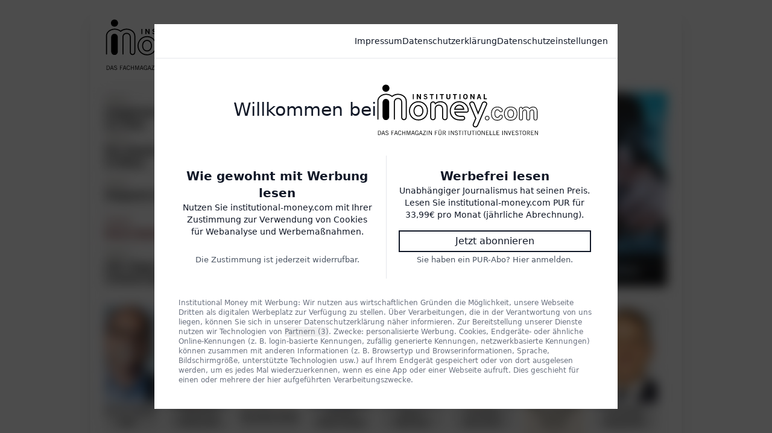

--- FILE ---
content_type: text/javascript
request_url: https://www.institutional-money.com/consent/_app/immutable/chunks/LegalWeb.CPKeoWD2.js
body_size: 3187
content:
import{s as I,m as b,i as h,f as m,t as E,d as H,o as S,H as B,a as k,p as q,g,u as F,q as L,r as W,e as j,c as C,b as D,v,h as y,j as N}from"./scheduler.DTnQXtdd.js";import{S as T,i as V,t as d,b as p,c as z,a as A,m as G,d as J,g as K,e as M}from"./index.BhKqRf8F.js";import"./entry.AhJQgNzA.js";import{E as O}from"./ErrorBox.DHDC-f13.js";/* empty css                                              */function P(i){let e,t;return e=new O({props:{hostname:i[3],$$slots:{default:[R]},$$scope:{ctx:i}}}),{c(){z(e.$$.fragment)},l(l){A(e.$$.fragment,l)},m(l,n){G(e,l,n),t=!0},p(l,n){const o={};n&128&&(o.$$scope={dirty:n,ctx:l}),e.$set(o)},i(l){t||(d(e.$$.fragment,l),t=!0)},o(l){p(e.$$.fragment,l),t=!1},d(l){J(e,l)}}}function Q(i){let e,t,l,n;const o=[X,U],s=[];function r(a,f){return a[1]?0:1}return e=r(i),t=s[e]=o[e](i),{c(){t.c(),l=b()},l(a){t.l(a),l=b()},m(a,f){s[e].m(a,f),h(a,l,f),n=!0},p(a,f){let c=e;e=r(a),e===c?s[e].p(a,f):(K(),p(s[c],1,1,()=>{s[c]=null}),M(),t=s[e],t?t.p(a,f):(t=s[e]=o[e](a),t.c()),d(t,1),t.m(l.parentNode,l))},i(a){n||(d(t),n=!0)},o(a){p(t),n=!1},d(a){a&&m(l),s[e].d(a)}}}function R(i){let e;return{c(){e=E("Es ist ein Fehler aufgetreten. Bitte versuchen Sie es später erneut.")},l(t){e=H(t,"Es ist ein Fehler aufgetreten. Bitte versuchen Sie es später erneut.")},m(t,l){h(t,e,l)},d(t){t&&m(e)}}}function U(i){let e,t,l;const n=i[6].default,o=S(n,i,i[7],null);return{c(){e=new B(!1),t=k(),o&&o.c(),this.h()},l(s){e=q(s,!1),t=g(s),o&&o.l(s),this.h()},h(){e.a=t},m(s,r){e.m(i[4],s,r),h(s,t,r),o&&o.m(s,r),l=!0},p(s,r){o&&o.p&&(!l||r&128)&&F(o,n,s,s[7],l?W(n,s[7],r,null):L(s[7]),null)},i(s){l||(d(o,s),l=!0)},o(s){p(o,s),l=!1},d(s){s&&(e.d(),m(t)),o&&o.d(s)}}}function X(i){let e,t,l,n,o,s,r=i[2]&&w(i);const a=i[6].default,f=S(a,i,i[7],null);return{c(){e=j("div"),r&&r.c(),t=k(),l=new B(!1),n=k(),f&&f.c(),this.h()},l(c){e=C(c,"DIV",{class:!0});var u=D(e);r&&r.l(u),t=g(u),l=q(u,!1),n=g(u),f&&f.l(u),u.forEach(m),this.h()},h(){l.a=n,v(e,"class",o=`legalweb legalweb--${i[0]} prose prose-sm`)},m(c,u){h(c,e,u),r&&r.m(e,null),y(e,t),l.m(i[4],e),y(e,n),f&&f.m(e,null),s=!0},p(c,u){c[2]?r?r.p(c,u):(r=w(c),r.c(),r.m(e,t)):r&&(r.d(1),r=null),f&&f.p&&(!s||u&128)&&F(f,a,c,c[7],s?W(a,c[7],u,null):L(c[7]),null),(!s||u&1&&o!==(o=`legalweb legalweb--${c[0]} prose prose-sm`))&&v(e,"class",o)},i(c){s||(d(f,c),s=!0)},o(c){p(f,c),s=!1},d(c){c&&m(e),r&&r.d(),f&&f.d(c)}}}function w(i){let e,t;return{c(){e=j("h1"),t=E(i[2])},l(l){e=C(l,"H1",{});var n=D(e);t=H(n,i[2]),n.forEach(m)},m(l,n){h(l,e,n),y(e,t)},p(l,n){n&4&&N(t,l[2])},d(l){l&&m(e)}}}function Y(i){let e,t,l,n;const o=[Q,P],s=[];function r(a,f){return a[4]?0:1}return e=r(i),t=s[e]=o[e](i),{c(){t.c(),l=b()},l(a){t.l(a),l=b()},m(a,f){s[e].m(a,f),h(a,l,f),n=!0},p(a,[f]){t.p(a,f)},i(a){n||(d(t),n=!0)},o(a){p(t),n=!1},d(a){a&&m(l),s[e].d(a)}}}const Z="de";function $(i,e,t){let{$$slots:l={},$$scope:n}=e,{key:o}=e,{prose:s=!0}=e,{data:r}=e,{headline:a=""}=e;const{hostname:f,legalWeb:c}=r,u=c&&c[o]&&c[o][Z];return i.$$set=_=>{"key"in _&&t(0,o=_.key),"prose"in _&&t(1,s=_.prose),"data"in _&&t(5,r=_.data),"headline"in _&&t(2,a=_.headline),"$$scope"in _&&t(7,n=_.$$scope)},[o,s,a,f,u,r,l,n]}class ae extends T{constructor(e){super(),V(this,e,$,Y,I,{key:0,prose:1,data:5,headline:2})}}export{ae as L};


--- FILE ---
content_type: image/svg+xml
request_url: https://www.institutional-money.com/consent/images/logo.svg
body_size: 20364
content:
<svg xmlns="http://www.w3.org/2000/svg" viewBox="0 0 160 53"><g fill="#000" fill-rule="nonzero"><path d="M62.893 18.458c-2.127 0-3.744.814-4.808 1.573-.504-.87-1.418-1.37-2.321-1.37-1.65 0-2.894 1.243-2.894 2.888v12.888c0 1.7 1.133 2.89 2.757 2.89 1.623 0 2.757-1.19 2.757-2.89v-8.424c0-1.922 1.17-3.117 3.056-3.117 1.958 0 3.126 1.166 3.126 3.117v8.424c0 1.7 1.135 2.89 2.757 2.89 1.624 0 2.758-1.19 2.758-2.89v-9.263c0-4.018-2.889-6.716-7.188-6.716m6.156 15.98c0 1.128-.678 1.86-1.726 1.86s-1.726-.732-1.726-1.86v-8.425c0-2.52-1.631-4.148-4.157-4.148-2.445 0-4.087 1.667-4.087 4.148v8.424c0 1.129-.678 1.86-1.726 1.86-1.049 0-1.726-.731-1.726-1.86V21.55c0-1.13.815-1.856 1.863-1.856.85 0 1.688.669 1.688 1.837l.002.428s1.995-2.469 5.44-2.469c3.738 0 6.155 2.232 6.155 5.685v9.263ZM9.364 9.087c1.936 0 3.506-1.585 3.506-3.541S11.3 2.005 9.364 2.005c-1.936 0-3.507 1.586-3.507 3.542 0 1.956 1.57 3.541 3.507 3.541v-.001Zm11.91 1.999c-2.185 0-4.25.7-5.847 1.957-1.596-1.258-3.661-1.957-5.846-1.957-4.73 0-8.58 3.244-8.58 7.23L1 18.68v18.017h1.032V18.318c0-3.42 3.387-6.2 7.55-6.2 1.997 0 3.883.64 5.31 1.804l.535.436.537-.436c1.427-1.163 3.313-1.805 5.31-1.805 4.162 0 7.549 2.781 7.549 6.198l.005.411v15.48c0 1.218-.67 2.008-1.704 2.008-1.035 0-1.704-.79-1.704-2.008V19.609c0-2.664-1.64-4.385-4.18-4.385-2.406 0-4.056 1.716-4.106 4.27v17.203h1.031V19.495c.039-1.961 1.245-3.241 3.075-3.241 1.971 0 3.15 1.254 3.15 3.355v14.597c0 1.791 1.124 3.041 2.734 3.041 1.61 0 2.734-1.25 2.734-3.041v-15.48l-.003-.418c0-3.98-3.85-7.221-8.581-7.221v-.001Zm20.09 7.371c-5.851 0-9.348 4.865-9.348 9.566 0 5.419 4.02 9.506 9.349 9.506 5.33 0 9.35-4.087 9.35-9.506 0-4.701-3.498-9.566-9.35-9.566h-.001Zm0 18.04c-4.741 0-8.318-3.641-8.318-8.474 0-4.193 3.112-8.535 8.319-8.535 5.206 0 8.319 4.342 8.319 8.535 0 4.833-3.577 8.473-8.32 8.473v.001Zm67.533-15.553c0-1.286-1.406-2.285-2.616-2.285-1.297 0-2.273.658-2.747 1.853l.007-.013s-3.21 7.764-3.562 8.619l-3.32-8.606c-.475-1.2-1.448-1.853-2.746-1.853-1.21 0-2.617.999-2.617 2.285 0 .558.124.961.262 1.316.013.034 5.25 12.413 5.603 13.25l-2.19 5.14c-.23.56-.342 1.063-.342 1.504 0 1.136.983 2.285 2.863 2.285.649 0 1.85-.263 2.6-2.038l8.554-20.165-.017.039c.189-.392.268-.79.268-1.33v-.001Zm-1.198.886L99.14 42.002c-.271.642-.779 1.41-1.649 1.41-1.205 0-1.832-.632-1.832-1.257 0-.304.088-.683.257-1.097-.006.011 2.229-5.223 2.229-5.223l.135-.322-.135-.326s-5.636-13.322-5.627-13.296c-.118-.31-.192-.576-.192-.946 0-.664.887-1.255 1.586-1.255.87 0 1.471.401 1.782 1.19l3.507 9.09.745 1.926.787-1.91 3.76-9.093c.316-.802.916-1.203 1.787-1.203.7 0 1.586.591 1.586 1.255 0 .386-.048.636-.168.886l.001-.001Zm-26.267-3.373c-5.851 0-9.349 4.865-9.349 9.566 0 5.597 4.02 9.506 9.774 9.506h2.92l.138-.017h-.011c1.32-.026 2.387-1.051 2.387-2.311 0-1.257-1.075-2.294-2.395-2.318h-.068s-.047.002-.062.005h-2.447c-2.478 0-4.155-1.15-4.56-3.08H88.38c1.64 0 2.438-.767 2.438-2.35 0-4.259-3.854-9-9.386-9v-.001Zm6.948 10.319H76.541l.141.948c.384 2.588 2.545 4.197 5.637 4.197h2.506l.047-.01h.006c.763.015 1.38.586 1.38 1.29 0 .71-.63 1.287-1.406 1.287h-.045l-.044.006-.04.002h-2.866c-5.147 0-8.743-3.483-8.743-8.473 0-4.193 3.112-8.535 8.318-8.535 4.925 0 8.354 4.198 8.354 7.97 0 .892-.21 1.318-1.406 1.318Zm-6.948-6.912c-2.429 0-4.36 1.641-4.806 4.084l-.178.976h10.008l-.184-.978c-.474-2.519-2.325-4.082-4.84-4.082Zm-3.727 4.028c.435-1.825 1.866-2.997 3.727-2.997 1.932 0 3.314 1.12 3.762 2.997h-7.489Zm-36.34-3.625c-3.196 0-4.867 2.899-4.867 5.756 0 2.831 1.671 5.695 4.867 5.695 3.194 0 4.866-2.864 4.866-5.695 0-2.857-1.672-5.756-4.866-5.756Zm0 10.418c-2.635 0-3.835-2.415-3.835-4.662 0-2.347 1.317-4.725 3.835-4.725 2.517 0 3.835 2.378 3.835 4.725 0 2.247-1.2 4.662-3.835 4.662"/><path d="M12.66 33.33c0 2.168-1.165 3.835-3.244 3.835-1.81 0-3.271-1.21-3.31-3.733V20.008c0-2.169 1.164-3.834 3.243-3.834 1.81 0 3.271 1.21 3.31 3.735V33.33M132.018 23.868c2.02 0 3.63.62 4.809 1.86 1.175 1.235 1.758 2.921 1.758 5.046 0 2.132-.584 3.824-1.758 5.058-1.178 1.239-2.788 1.857-4.809 1.857-2.024 0-3.636-.618-4.812-1.858-1.17-1.236-1.754-2.928-1.754-5.057 0-2.123.583-3.81 1.754-5.047 1.176-1.24 2.79-1.859 4.812-1.859Zm0 .668c-1.848 0-3.285.551-4.328 1.65-1.045 1.104-1.57 2.626-1.57 4.588 0 1.968.525 3.495 1.57 4.598 1.042 1.1 2.478 1.65 4.328 1.65 1.847 0 3.28-.55 4.325-1.65 1.049-1.1 1.576-2.628 1.576-4.598 0-1.963-.527-3.485-1.576-4.587-1.045-1.1-2.48-1.652-4.325-1.652Zm-.003 2.1c1.017 0 1.821.375 2.385 1.12.553.726.821 1.73.821 3.013 0 1.292-.268 2.302-.82 3.027-.565.75-1.37 1.13-2.386 1.13-1.026 0-1.842-.38-2.406-1.13-.55-.728-.82-1.74-.82-3.026 0-1.28.27-2.285.82-3.011a2.711 2.711 0 0 1 1.579-1.03l.095-.02-.073-.073h.805Zm.2.672-.168-.005h-.031c-.826 0-1.44.284-1.874.859-.453.597-.686 1.463-.686 2.608 0 1.151.233 2.025.685 2.624.435.578 1.051.865 1.874.865.812 0 1.418-.286 1.855-.866.453-.595.684-1.466.684-2.624 0-1.15-.231-2.013-.685-2.609-.399-.527-.94-.808-1.655-.852Zm-13.35-3.44c-1.909 0-3.429.622-4.529 1.863-1.096 1.228-1.64 2.913-1.64 5.043 0 2.133.53 3.822 1.601 5.055 1.083 1.24 2.582 1.86 4.476 1.86a6.485 6.485 0 0 0 2.226-.368 5.985 5.985 0 0 0 1.91-1.155c.426-.375.75-.766.97-1.175.225-.42.34-.85.34-1.279 0-.497-.179-.93-.529-1.274a1.77 1.77 0 0 0-1.286-.52c-.591 0-1.143.347-1.66 1.01l-.277.378-.117.148-.046.053c-.212.246-.422.413-.636.51a1.812 1.812 0 0 1-.783.154c-.673 0-1.169-.263-1.525-.806-.379-.575-.573-1.424-.573-2.549 0-1.225.188-2.13.548-2.71.337-.54.833-.803 1.53-.803.349 0 .641.063.882.185.207.104.444.304.713.607l.137.16c.324.396.617.675.888.839.285.171.6.256.942.256.463.01.919-.164 1.262-.486.35-.323.53-.728.53-1.191v-.334h-.022l-.008-.068c-.125-.858-.658-1.62-1.577-2.282-1.044-.748-2.294-1.12-3.747-1.12Zm0 .668c1.318 0 2.433.332 3.358.994l.185.14c.713.562 1.084 1.17 1.137 1.835l.006.187.001-.019a.915.915 0 0 1-.318.703 1.133 1.133 0 0 1-.8.308c-.229 0-.426-.054-.605-.162-.194-.117-.436-.348-.717-.69-.38-.46-.727-.77-1.065-.94-.338-.171-.733-.256-1.182-.256-.923 0-1.635.378-2.096 1.118-.437.704-.65 1.724-.65 3.062 0 1.244.224 2.217.683 2.915.481.732 1.187 1.107 2.083 1.107.404 0 .758-.07 1.065-.216.303-.138.589-.365.852-.672l.056-.064.136-.17.167-.23c.438-.615.856-.901 1.243-.901.328 0 .594.106.817.327.223.22.331.48.331.8 0 .316-.086.637-.26.963-.18.334-.454.665-.826.993a5.315 5.315 0 0 1-1.694 1.025 5.817 5.817 0 0 1-1.995.33c-1.713 0-3.027-.544-3.977-1.632-.955-1.1-1.438-2.635-1.438-4.617 0-1.976.493-3.504 1.473-4.6.968-1.092 2.304-1.639 4.03-1.639Zm-9.972 8.417c-.615 0-1.153.229-1.591.673a2.18 2.18 0 0 0-.662 1.583 2.201 2.201 0 0 0 .672 1.607c.439.44.974.67 1.581.67.618 0 1.158-.226 1.602-.668.447-.44.674-.983.674-1.609 0-.623-.223-1.164-.663-1.6a2.225 2.225 0 0 0-1.613-.656Zm0 .667c.453 0 .827.153 1.144.465.312.309.465.678.465 1.124 0 .447-.155.82-.476 1.135a1.54 1.54 0 0 1-1.133.474c-.427 0-.793-.156-1.113-.477a1.54 1.54 0 0 1-.473-1.128c0-.436.153-.8.469-1.118a1.507 1.507 0 0 1 1.117-.474Zm38.131-9.752c-.759 0-1.453.163-2.07.485l-.225.128c-.296.18-.574.398-.834.654l-.111.113-.034-.092a1.784 1.784 0 0 0-.383-.588c-.332-.33-.785-.494-1.334-.494-.589 0-1.066.2-1.404.596-.326.39-.481.923-.481 1.589v9.057c0 .677.16 1.21.49 1.583.342.385.834.57 1.463.57.633 0 1.13-.185 1.471-.57.333-.37.49-.9.49-1.583v-5.913c0-.646.162-1.137.475-1.486.306-.343.72-.513 1.272-.513.486 0 .84.13 1.08.382.243.258.37.637.37 1.15v6.38c0 .687.154 1.22.48 1.59.334.38.828.564 1.455.564.626 0 1.123-.187 1.46-.572.332-.371.492-.904.492-1.582v-5.937c0-.647.161-1.136.478-1.485.309-.341.73-.512 1.277-.512.488 0 .847.131 1.1.392.253.262.385.636.385 1.141v6.401c0 .671.164 1.201.505 1.58.345.385.839.574 1.458.574.63 0 1.127-.184 1.465-.562.33-.372.489-.907.489-1.592v-7.07c0-1.323-.393-2.391-1.18-3.176-.786-.787-1.853-1.178-3.18-1.178-.786 0-1.497.16-2.13.484l-.234.128c-.382.225-.73.51-1.043.856l-.077.088-.075-.097a3.992 3.992 0 0 0-1.215-1.007c-.603-.319-1.317-.476-2.145-.476Zm0 .668c.725 0 1.332.133 1.834.398.498.262 1.243.86 1.62 1.432.399-.534 1.1-1.124 1.637-1.396.538-.274 1.144-.41 1.828-.41 1.16 0 2.055.328 2.71.982.653.652.983 1.55.983 2.704v7.07c0 .535-.113.915-.32 1.149-.198.221-.513.337-.967.337-.441 0-.753-.118-.962-.352-.219-.243-.334-.615-.334-1.134v-6.401c0-.668-.19-1.21-.573-1.606-.388-.399-.92-.595-1.579-.595-.73 0-1.33.246-1.771.732-.437.48-.651 1.13-.651 1.933v5.937c0 .527-.113.904-.324 1.14-.2.229-.513.346-.961.346-.45 0-.76-.115-.955-.337-.203-.231-.313-.61-.313-1.149v-6.38c0-.672-.182-1.215-.552-1.609-.377-.395-.908-.59-1.565-.59-.735 0-1.331.245-1.769.735-.431.48-.644 1.13-.644 1.931v5.913c0 .532-.112.906-.321 1.14-.205.23-.519.346-.974.346-.45 0-.76-.116-.963-.345-.21-.237-.323-.614-.323-1.141v-9.057c0-.522.112-.905.324-1.16.202-.237.492-.358.894-.358.383 0 .665.102.863.299.202.202.331.523.376.968l.086.85.513-.683c.412-.55.876-.958 1.394-1.231.518-.271 1.105-.409 1.759-.409ZM36.78 11.385v5.045h-.986v-5.045zM39.729 11.385h1.051l2.066 3.387v-3.387h.985v5.045h-.985l-2.132-3.518v3.518h-.985v-5.045M47.3 15.013c.168.259.333.437.496.54.164.101.357.152.578.152.263 0 .472-.065.62-.196a.595.595 0 0 0 .222-.462.564.564 0 0 0-.174-.412c-.119-.119-.384-.234-.798-.343-.561-.148-.962-.328-1.205-.542a1.28 1.28 0 0 1-.453-.997c0-.424.151-.774.451-1.053.302-.279.714-.418 1.24-.418a1.964 1.964 0 0 1 1.394.536c.106.104.212.247.317.429l-.828.34a1.608 1.608 0 0 0-.431-.44.924.924 0 0 0-.492-.14c-.222 0-.399.063-.533.188a.591.591 0 0 0-.2.449c0 .14.054.262.167.362.106.102.377.206.812.314.434.107.762.233.985.375.224.142.39.328.5.555.11.229.167.465.167.704 0 .255-.07.511-.216.768a1.413 1.413 0 0 1-.636.59c-.283.14-.606.21-.973.21-.346 0-.646-.058-.902-.173a1.947 1.947 0 0 1-.645-.466c-.115-.126-.23-.3-.347-.523l.884-.347M52.454 11.385h3.821v.872h-1.418v4.173h-.986v-4.173h-1.417v-.872M59.846 11.385v5.045h-.987v-5.045zM62.443 11.385h3.821v.872h-1.418v4.173h-.986v-4.173h-1.417v-.872M68.745 11.385h1v3.07c0 .383.088.672.266.862.179.19.421.286.728.286.195 0 .37-.04.521-.116a.838.838 0 0 0 .365-.374c.091-.173.138-.392.138-.657v-3.07h.997v3.22c0 .614-.169 1.086-.505 1.42-.338.33-.83.495-1.479.495a3.05 3.05 0 0 1-1.046-.177 1.33 1.33 0 0 1-.43-.25 1.759 1.759 0 0 1-.396-.556c-.105-.225-.159-.527-.159-.906v-3.247M75.237 11.385h3.822v.872H77.64v4.173h-.985v-4.173h-1.418v-.872M82.625 11.385v5.045h-.988v-5.045zM87.417 11.282c.476 0 .859.08 1.15.238.38.206.67.503.873.89.198.386.297.894.297 1.522 0 .852-.198 1.495-.604 1.933-.401.438-.935.656-1.597.656-.669 0-1.21-.222-1.622-.666-.414-.446-.62-1.095-.62-1.95 0-.513.084-.975.253-1.384a1.985 1.985 0 0 1 1.87-1.239m.096.862c-.338 0-.622.136-.844.41-.221.271-.33.72-.33 1.348 0 .617.112 1.06.336 1.33.226.27.512.405.867.405.333 0 .61-.134.833-.404.221-.268.333-.708.333-1.321 0-.685-.138-1.165-.406-1.445a1.055 1.055 0 0 0-.789-.323m4.807-.759h1.052l2.068 3.387v-3.387h.985v5.045h-.985l-2.135-3.518v3.518h-.985v-5.045m8.058 0h1.065l1.632 5.045h-.976l-.38-1.18h-1.615l-.383 1.18h-.976l1.633-5.045m.53 1.372-.567 1.757h1.138l-.57-1.757m4.552-1.372h.99v4.172h2.085v.873h-3.075v-5.045"/><g><path d="M2.08 51.592h.648c.5 0 .877-.147 1.131-.441.254-.294.381-.733.381-1.317 0-.316-.036-.585-.108-.807a1.465 1.465 0 0 0-.303-.546 1.133 1.133 0 0 0-.471-.309 1.834 1.834 0 0 0-.606-.096H2.08v3.516Zm-.48-3.924h1.164c.292 0 .559.046.801.138.242.092.448.229.618.411.17.182.302.408.396.678.094.27.141.583.141.939 0 .32-.042.612-.126.876-.084.264-.21.492-.378.684a1.713 1.713 0 0 1-.621.447A2.145 2.145 0 0 1 2.74 52H1.6v-4.332ZM6.178 50.236h1.314l-.624-2.232h-.066l-.624 2.232ZM5.146 52l1.332-4.332h.714L8.524 52H8.02l-.408-1.356H6.058L5.65 52h-.504ZM11.356 48.772a1.125 1.125 0 0 0-.126-.294.926.926 0 0 0-.504-.402 1.119 1.119 0 0 0-.378-.06c-.252 0-.449.058-.591.174-.142.116-.215.282-.219.498 0 .12.034.222.102.306a.973.973 0 0 0 .273.225c.114.066.244.127.39.183l.447.171c.152.058.302.121.45.189.148.068.279.149.393.243.114.094.206.205.276.333.07.128.105.278.105.45 0 .156-.024.31-.072.462a1.042 1.042 0 0 1-.243.408c-.114.12-.264.217-.45.291a1.884 1.884 0 0 1-.693.111c-.236 0-.439-.035-.609-.105a1.493 1.493 0 0 1-.735-.63 3.526 3.526 0 0 1-.204-.393l.438-.156c.044.116.098.226.162.33.064.104.141.197.231.279.09.082.196.147.318.195.122.048.263.072.423.072.32 0 .559-.074.717-.222a.732.732 0 0 0 .237-.558.588.588 0 0 0-.18-.447 1.675 1.675 0 0 0-.45-.297 5.38 5.38 0 0 0-.588-.231 3.563 3.563 0 0 1-.588-.252 1.53 1.53 0 0 1-.45-.363.842.842 0 0 1-.18-.558 1.043 1.043 0 0 1 .357-.792c.114-.1.251-.179.411-.237.16-.058.338-.087.534-.087.34 0 .634.088.882.264.248.176.43.444.546.804l-.432.096ZM17.332 47.668v.408h-2.088v1.452h1.548v.408h-1.548V52h-.48v-4.332zM18.676 50.236h1.314l-.624-2.232H19.3l-.624 2.232ZM17.644 52l1.332-4.332h.714L21.022 52h-.504l-.408-1.356h-1.554L18.148 52h-.504ZM24.598 50.704c-.048.2-.113.383-.195.549a1.572 1.572 0 0 1-.306.429c-.122.12-.268.213-.438.279-.17.066-.365.099-.585.099-.244 0-.467-.045-.669-.135a1.388 1.388 0 0 1-.522-.408 1.988 1.988 0 0 1-.342-.693 3.542 3.542 0 0 1-.123-.99c0-.352.037-.666.111-.942.074-.276.182-.509.324-.699.142-.19.316-.335.522-.435.206-.1.439-.15.699-.15.404 0 .725.11.963.33.238.22.405.53.501.93l-.444.132a2.527 2.527 0 0 0-.144-.411 1.052 1.052 0 0 0-.21-.309.863.863 0 0 0-.306-.195 1.17 1.17 0 0 0-.42-.069.922.922 0 0 0-.792.441c-.1.15-.179.339-.237.567a3.316 3.316 0 0 0-.087.81c0 .312.029.583.087.813.058.23.141.419.249.567.108.148.236.258.384.33.148.072.312.108.492.108a.965.965 0 0 0 .429-.087.927.927 0 0 0 .3-.231c.082-.096.149-.206.201-.33.052-.124.094-.252.126-.384l.432.084ZM28.516 47.668V52h-.48v-2.064H25.96V52h-.48v-4.332h.48v1.86h2.076v-1.86zM33.082 52v-3.96h-.018L31.852 52h-.372l-1.218-3.96h-.018V52h-.432v-4.332h.744l1.104 3.504h.012l1.086-3.504h.756V52zM35.338 50.236h1.314l-.624-2.232h-.066l-.624 2.232ZM34.306 52l1.332-4.332h.714L37.684 52h-.504l-.408-1.356h-1.554L34.81 52h-.504ZM41.35 49.918V52h-.396v-.396h-.012a1.008 1.008 0 0 1-.471.342 1.868 1.868 0 0 1-.663.114c-.248 0-.475-.045-.681-.135a1.425 1.425 0 0 1-.534-.408 1.963 1.963 0 0 1-.351-.693 3.463 3.463 0 0 1-.126-.99c0-.38.042-.71.126-.99.084-.28.201-.511.351-.693.15-.182.328-.318.534-.408.206-.09.433-.135.681-.135.184 0 .356.023.516.069.16.046.306.12.438.222.132.102.249.233.351.393.102.16.187.356.255.588l-.456.09c-.108-.348-.252-.594-.432-.738a1.005 1.005 0 0 0-.648-.216c-.16 0-.314.03-.462.09a.982.982 0 0 0-.393.3c-.114.14-.206.326-.276.558a3.06 3.06 0 0 0-.105.87c0 .348.035.638.105.87.07.232.162.418.276.558.114.14.245.24.393.3.148.06.302.09.462.09.176 0 .329-.025.459-.075a.844.844 0 0 0 .516-.513c.042-.116.063-.24.063-.372v-.366h-.978v-.408h1.458ZM43.006 50.236h1.314l-.624-2.232h-.066l-.624 2.232ZM41.974 52l1.332-4.332h.714L45.352 52h-.504l-.408-1.356h-1.554L42.478 52h-.504ZM48.562 52h-2.796v-.348l2.172-3.576h-1.974v-.408h2.574v.312l-2.208 3.612h2.232zM50.068 47.668V52h-.48v-4.332zM51.478 52v-4.332h.69l1.89 3.336h.024v-3.336h.432V52h-.396l-2.196-3.864h-.012V52zM60.16 47.668v.408h-2.088v1.452h1.548v.408h-1.548V52h-.48v-4.332zM62.704 47.38v-.564h.528v.564h-.528Zm-.948 0v-.564h.528v.564h-.528Zm-.3.288v3.06c0 .128.022.248.066.36.044.112.11.21.198.294.088.084.197.15.327.198.13.048.279.072.447.072.168 0 .317-.024.447-.072a.936.936 0 0 0 .327-.198.813.813 0 0 0 .198-.294.976.976 0 0 0 .066-.36v-3.06h.48v3.024c0 .216-.037.409-.111.579-.074.17-.178.313-.312.429a1.4 1.4 0 0 1-.48.267 1.936 1.936 0 0 1-.615.093c-.224 0-.429-.031-.615-.093a1.4 1.4 0 0 1-.48-.267 1.183 1.183 0 0 1-.312-.429 1.437 1.437 0 0 1-.111-.579v-3.024h.48ZM65.74 49.624h.87c.332 0 .583-.063.753-.189.17-.126.255-.327.255-.603a.821.821 0 0 0-.072-.363.58.58 0 0 0-.204-.234.873.873 0 0 0-.318-.123 2.222 2.222 0 0 0-.42-.036h-.864v1.548ZM65.26 52v-4.332h1.392c.472 0 .831.099 1.077.297.246.198.369.479.369.843 0 .308-.08.552-.24.732-.16.18-.368.312-.624.396L68.152 52h-.522l-.876-1.968H65.74V52h-.48ZM71.728 47.668V52h-.48v-4.332zM73.138 52v-4.332h.69l1.89 3.336h.024v-3.336h.432V52h-.396l-2.196-3.864h-.012V52zM79.51 48.772a1.125 1.125 0 0 0-.126-.294.926.926 0 0 0-.504-.402 1.119 1.119 0 0 0-.378-.06c-.252 0-.449.058-.591.174-.142.116-.215.282-.219.498 0 .12.034.222.102.306a.973.973 0 0 0 .273.225c.114.066.244.127.39.183l.447.171c.152.058.302.121.45.189.148.068.279.149.393.243.114.094.206.205.276.333.07.128.105.278.105.45 0 .156-.024.31-.072.462a1.042 1.042 0 0 1-.243.408c-.114.12-.264.217-.45.291a1.884 1.884 0 0 1-.693.111c-.236 0-.439-.035-.609-.105a1.493 1.493 0 0 1-.735-.63 3.526 3.526 0 0 1-.204-.393l.438-.156c.044.116.098.226.162.33.064.104.141.197.231.279.09.082.196.147.318.195.122.048.263.072.423.072.32 0 .559-.074.717-.222a.732.732 0 0 0 .237-.558.588.588 0 0 0-.18-.447 1.675 1.675 0 0 0-.45-.297 5.38 5.38 0 0 0-.588-.231 3.563 3.563 0 0 1-.588-.252 1.53 1.53 0 0 1-.45-.363.842.842 0 0 1-.18-.558 1.043 1.043 0 0 1 .357-.792c.114-.1.251-.179.411-.237.16-.058.338-.087.534-.087.34 0 .634.088.882.264.248.176.43.444.546.804l-.432.096ZM82.396 48.076V52h-.48v-3.924H80.62v-.408h3.072v.408zM85.06 47.668V52h-.48v-4.332zM87.73 48.076V52h-.48v-3.924h-1.296v-.408h3.072v.408zM90.286 47.668v3.06c0 .128.022.248.066.36.044.112.11.21.198.294.088.084.197.15.327.198.13.048.279.072.447.072.168 0 .317-.024.447-.072a.936.936 0 0 0 .327-.198.813.813 0 0 0 .198-.294.976.976 0 0 0 .066-.36v-3.06h.48v3.024c0 .216-.037.409-.111.579-.074.17-.178.313-.312.429a1.4 1.4 0 0 1-.48.267 1.936 1.936 0 0 1-.615.093c-.224 0-.429-.031-.615-.093a1.4 1.4 0 0 1-.48-.267 1.183 1.183 0 0 1-.312-.429 1.437 1.437 0 0 1-.111-.579v-3.024h.48ZM95.398 48.076V52h-.48v-3.924h-1.296v-.408h3.072v.408zM98.062 47.668V52h-.48v-4.332zM99.61 49.834c0 .616.107 1.073.321 1.371.214.298.511.447.891.447s.677-.149.891-.447c.214-.298.321-.755.321-1.371s-.107-1.073-.321-1.371a1.036 1.036 0 0 0-.891-.447c-.38 0-.677.149-.891.447-.214.298-.321.755-.321 1.371Zm-.48 0c0-.728.148-1.281.444-1.659.296-.378.712-.567 1.248-.567s.952.189 1.248.567c.296.378.444.931.444 1.659s-.148 1.281-.444 1.659c-.296.378-.712.567-1.248.567s-.952-.189-1.248-.567c-.296-.378-.444-.931-.444-1.659ZM103.474 52v-4.332h.69l1.89 3.336h.024v-3.336h.432V52h-.396l-2.196-3.864h-.012V52zM110.404 47.668v.408h-2.118v1.452h1.506v.408h-1.506v1.656h2.238V52h-2.718v-4.332zM111.472 52v-4.332h.48v3.924h2.052V52zM114.808 52v-4.332h.48v3.924h2.052V52zM120.742 47.668v.408h-2.118v1.452h1.506v.408h-1.506v1.656h2.238V52h-2.718v-4.332zM124.228 47.668V52h-.48v-4.332zM125.638 52v-4.332h.69l1.89 3.336h.024v-3.336h.432V52h-.396l-2.196-3.864h-.012V52zM129.43 47.668h.48l1.068 3.552h.012l1.074-3.552h.486L131.206 52h-.438zM135.904 47.668v.408h-2.118v1.452h1.506v.408h-1.506v1.656h2.238V52h-2.718v-4.332zM139.012 48.772a1.125 1.125 0 0 0-.126-.294.926.926 0 0 0-.504-.402 1.119 1.119 0 0 0-.378-.06c-.252 0-.449.058-.591.174-.142.116-.215.282-.219.498 0 .12.034.222.102.306a.973.973 0 0 0 .273.225c.114.066.244.127.39.183l.447.171c.152.058.302.121.45.189.148.068.279.149.393.243.114.094.206.205.276.333.07.128.105.278.105.45 0 .156-.024.31-.072.462a1.042 1.042 0 0 1-.243.408c-.114.12-.264.217-.45.291a1.884 1.884 0 0 1-.693.111c-.236 0-.439-.035-.609-.105a1.493 1.493 0 0 1-.735-.63 3.526 3.526 0 0 1-.204-.393l.438-.156c.044.116.098.226.162.33.064.104.141.197.231.279.09.082.196.147.318.195.122.048.263.072.423.072.32 0 .559-.074.717-.222a.732.732 0 0 0 .237-.558.588.588 0 0 0-.18-.447 1.675 1.675 0 0 0-.45-.297 5.38 5.38 0 0 0-.588-.231 3.563 3.563 0 0 1-.588-.252 1.53 1.53 0 0 1-.45-.363.842.842 0 0 1-.18-.558 1.043 1.043 0 0 1 .357-.792c.114-.1.251-.179.411-.237.16-.058.338-.087.534-.087.34 0 .634.088.882.264.248.176.43.444.546.804l-.432.096ZM141.898 48.076V52h-.48v-3.924h-1.296v-.408h3.072v.408zM144.112 49.834c0 .616.107 1.073.321 1.371.214.298.511.447.891.447s.677-.149.891-.447c.214-.298.321-.755.321-1.371s-.107-1.073-.321-1.371a1.036 1.036 0 0 0-.891-.447c-.38 0-.677.149-.891.447-.214.298-.321.755-.321 1.371Zm-.48 0c0-.728.148-1.281.444-1.659.296-.378.712-.567 1.248-.567s.952.189 1.248.567c.296.378.444.931.444 1.659s-.148 1.281-.444 1.659c-.296.378-.712.567-1.248.567s-.952-.189-1.248-.567c-.296-.378-.444-.931-.444-1.659ZM148.408 49.624h.87c.332 0 .583-.063.753-.189.17-.126.255-.327.255-.603a.821.821 0 0 0-.072-.363.58.58 0 0 0-.204-.234.873.873 0 0 0-.318-.123 2.222 2.222 0 0 0-.42-.036h-.864v1.548Zm-.48 2.376v-4.332h1.392c.472 0 .831.099 1.077.297.246.198.369.479.369.843 0 .308-.08.552-.24.732-.16.18-.368.312-.624.396L150.82 52h-.522l-.876-1.968h-1.014V52h-.48ZM154.576 47.668v.408h-2.118v1.452h1.506v.408h-1.506v1.656h2.238V52h-2.718v-4.332zM155.644 52v-4.332h.69l1.89 3.336h.024v-3.336h.432V52h-.396l-2.196-3.864h-.012V52z"/></g></g></svg>
